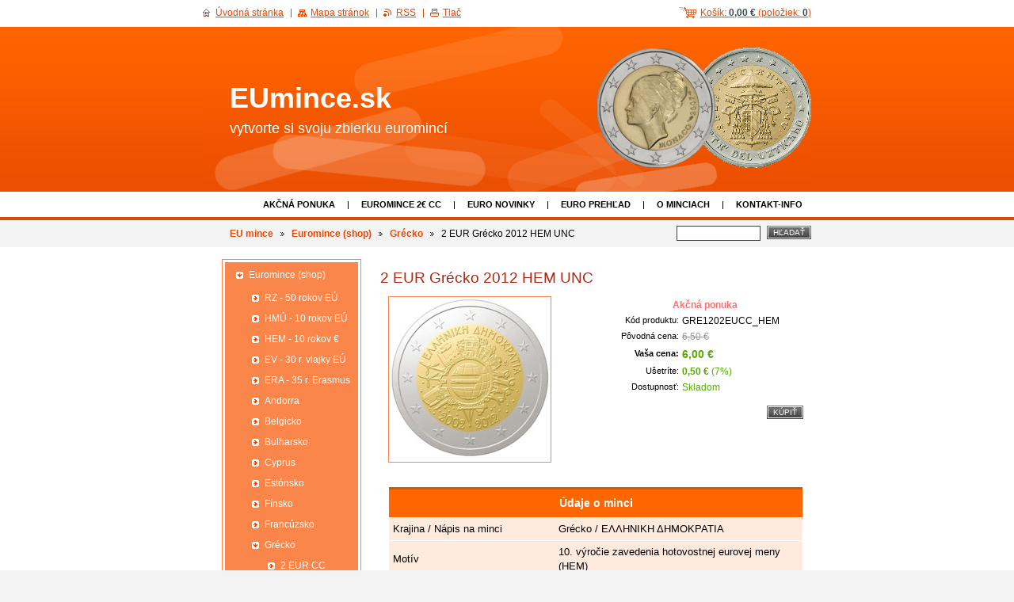

--- FILE ---
content_type: text/html; charset=UTF-8
request_url: https://www.eumince.sk/products/a2-eur-grecko-2012-hem-unc/
body_size: 7447
content:
<!--[if lte IE 9]><!DOCTYPE HTML PUBLIC "-//W3C//DTD HTML 4.01 Transitional//EN" "https://www.w3.org/TR/html4/loose.dtd"><![endif]-->
<!DOCTYPE html>

<!--[if IE]><html class="ie" lang="sk"><![endif]-->
<!--[if gt IE 9]><!--> 
<html lang="sk">
<!--<![endif]-->

	<head>
		<!--[if lt IE 8]><meta http-equiv="X-UA-Compatible" content="IE=EmulateIE7"><![endif]--><!--[if IE 8]><meta http-equiv="X-UA-Compatible" content="IE=EmulateIE8"><![endif]--><!--[if IE 9]><meta http-equiv="X-UA-Compatible" content="IE=EmulateIE9"><![endif]-->
		<base href="https://www.eumince.sk/">
  <meta charset="utf-8">
  <meta name="description" content="">
  <meta name="keywords" content="2€ CC, 2012, HEM, ">
  <meta name="generator" content="Webnode">
  <meta name="apple-mobile-web-app-capable" content="yes">
  <meta name="apple-mobile-web-app-status-bar-style" content="black">
  <meta name="format-detection" content="telephone=no">
    <link rel="shortcut icon" href="https://97dad70a6f.clvaw-cdnwnd.com/c6d7e16b6d2ecefe145a766c2eaa8c62/200000345-6120a621a8/eumince_ico.ico">
  <link rel="stylesheet" href="https://www.eumince.sk/wysiwyg/system.style.css">
<link rel="canonical" href="https://www.eumince.sk/products/a2-eur-grecko-2012-hem-unc/">
<script type="text/javascript">(function(i,s,o,g,r,a,m){i['GoogleAnalyticsObject']=r;i[r]=i[r]||function(){
			(i[r].q=i[r].q||[]).push(arguments)},i[r].l=1*new Date();a=s.createElement(o),
			m=s.getElementsByTagName(o)[0];a.async=1;a.src=g;m.parentNode.insertBefore(a,m)
			})(window,document,'script','//www.google-analytics.com/analytics.js','ga');ga('create', 'UA-797705-6', 'auto',{"name":"wnd_header"});ga('wnd_header.set', 'dimension1', 'W1');ga('wnd_header.set', 'anonymizeIp', true);ga('wnd_header.send', 'pageview');var pageTrackerAllTrackEvent=function(category,action,opt_label,opt_value){ga('send', 'event', category, action, opt_label, opt_value)};</script>
  <link rel="alternate" type="application/rss+xml" href="https://eumince.sk/rss/all.xml" title="Všetky články">
<!--[if lte IE 9]><style type="text/css">.cke_skin_webnode iframe {vertical-align: baseline !important;}</style><![endif]-->
		<title>2 EUR Grécko 2012 HEM UNC :: EUmince.sk</title>
		<meta name="robots" content="index, follow">
		<meta name="googlebot" content="index, follow">
		<script type="text/javascript" src="https://d11bh4d8fhuq47.cloudfront.net/_system/skins/v13/50000551/js/functions.js"></script>
		<link rel="stylesheet" type="text/css" href="/css/style.css" media="screen,handheld,projection">
		<link rel="stylesheet" type="text/css" href="https://d11bh4d8fhuq47.cloudfront.net/_system/skins/v13/50000551/css/print.css" media="print">
	
				<script type="text/javascript">
				/* <![CDATA[ */
					
					if (typeof(RS_CFG) == 'undefined') RS_CFG = new Array();
					RS_CFG['staticServers'] = new Array('https://d11bh4d8fhuq47.cloudfront.net/');
					RS_CFG['skinServers'] = new Array('https://d11bh4d8fhuq47.cloudfront.net/');
					RS_CFG['filesPath'] = 'https://www.eumince.sk/_files/';
					RS_CFG['filesAWSS3Path'] = 'https://97dad70a6f.clvaw-cdnwnd.com/c6d7e16b6d2ecefe145a766c2eaa8c62/';
					RS_CFG['lbClose'] = 'Zavrieť';
					RS_CFG['skin'] = 'default';
					if (!RS_CFG['labels']) RS_CFG['labels'] = new Array();
					RS_CFG['systemName'] = 'Webnode';
						
					RS_CFG['responsiveLayout'] = 0;
					RS_CFG['mobileDevice'] = 0;
					RS_CFG['labels']['copyPasteSource'] = 'Viac tu:';
					
				/* ]]> */
				</script><script type="text/javascript" src="https://d11bh4d8fhuq47.cloudfront.net/_system/client/js/compressed/frontend.package.1-3-108.js?ph=97dad70a6f"></script><style type="text/css"></style></head>

	<body>
		<div id="page">

			<div id="wrapper">

				<div id="header">
					<div class="centered">

						<div id="logoArea">
							<div id="logo"><a href="home/" title="Prejsť na úvodnú stránku."><span id="rbcSystemIdentifierLogo">EUmince.sk</span></a></div>
							<h3><span id="rbcCompanySlogan" class="rbcNoStyleSpan">vytvorte si svoju zbierku euromincí</span></h3>
							<script type="text/javascript"> /* <![CDATA[ */ logoCentering(); /* ]]> */ </script>
						</div><!-- / id="logoArea" -->

						<span class="illustration"><img src="https://97dad70a6f.clvaw-cdnwnd.com/c6d7e16b6d2ecefe145a766c2eaa8c62/200000111-39e323add5/200000000.png?ph=97dad70a6f" width="270" height="208" alt=""></span>

						<hr class="noDis">

					</div><!-- / class="centered" -->
				</div><!-- id="header" -->

				<script type="text/javascript">
					/* <![CDATA[ */
						RubicusFrontendIns.addAbsoluteHeaderBlockId('topMenu');
					/* ]]> */
				</script>

				<div id="topMenu">
					<div class="centered">


<ul class="menu">
	<li class="first"><a href="/akcna-ponuka/">Akčná ponuka</a></li>
	<li><a href="/mince-2e-commemorative-coins/">EUROMINCE 2€ CC</a></li>
	<li><a href="/euro-novinky/">Euro novinky</a></li>
	<li><a href="/euro-prehlad/">Euro prehľad</a></li>
	<li><a href="/o-minciach/">O minciach</a></li>
	<li class="last"><a href="/kontakt-info/">Kontakt-info</a></li>
</ul>			

						<hr class="noDis">

					</div><!-- / class="centered" -->
				</div><!-- id="topMenu" -->

				<div id="ribbon">
					<div class="centered">

						<div id="pageNavigator" class="rbcContentBlock"><a href="/home/">EU mince</a><span><span> &gt; </span></span><a href="/euromince-shop/">Euromince (shop)</a><span><span> &gt; </span></span><a href="/grecko/">Grécko</a><span><span> &gt; </span></span><span id="navCurrentPage">2 EUR Grécko 2012 HEM UNC</span><hr class="noDis"></div>


						<div id="search">

		<form action="/search/" method="get" id="fulltextSearch">

								<fieldset>
									<legend>Vyhľadávanie</legend>
									<label for="fulltextSearchText">Hľadať:</label>
									<input type="text" id="fulltextSearchText" name="text" value="">
									<span class="submit"><input type="submit" value="Hľadať"></span>
								</fieldset>

		</form>

						</div><!-- / id="search" -->

		
						<hr class="noDis">

						<div class="cleaner"><!-- / FLOAT CLEAR --></div>

					</div><!-- / class="centered" -->
				</div><!-- id="ribbon" -->

				<div id="main">
					<div class="centered columns-2">

						<!-- RIGHT BAR ~ MAIN AREA -->
						<div class="column-1">

        						<!-- SHOP DETAIL -->        						<div class="box products shop shopDetail">										<h1><span>2 EUR Grécko 2012 HEM UNC</span></h1>                                <div class="price">                                    <table>                                        	                                    <tr class="rbcEshopSale">                                            <td colspan="2"><span class="sale">Akčná ponuka</span></td>                                        </tr>                                                                                       <tr>                                            <td class="title">Kód produktu:</td>                                            <td class="value">GRE1202EUCC_HEM</td>                                        </tr>                                                                                        <tr>                                            <td class="title">Pôvodná cena:</td>                                            <td class="value"><del>6,50 €</del></td>                                        </tr>                                                                                         <tr>                                            <td class="title"><b>Vaša cena:</b></td>                                             <td class="value">												<ins>6,00 €</ins>																							</td>                                        </tr>                                                                                        <tr class="rbcEshopDiscount">                                            <td class="title">Ušetríte:</td>                                            <td class="value"><strong>0,50 €</strong> (7%)</td>                                        </tr>                                                                                                									<tr class="rbcEshopStock-inStock">                                            <td class="title">Dostupnosť:</td>                                             <td class="value">Skladom</td>                                        </tr>                                        		                                    </table>                                                                                                            <form class="addToBasket" action="/products/a2-eur-grecko-2012-hem-unc/" method="post">                                        <div class="">                                                                                        																							<div class="accordion clearfix">																																			</div>                                            <input type="hidden" name="quantity" id="quantity" value="1" maxlength="2">                                            <input type="hidden" name="buyItem" value="200000515">                                            <span class="submit">                                                <input class="submit" type="submit" value="Kúpiť">                                            </span>                                        </div>                                    </form>                                                                           </div>                                                                <div class="leftBlock">									                                        <p class="image"><span class="thumbnail"><a href="/images/200000350-2d69a2e635/Grecko_2€_2012_HEM.jpg?s3=1" title="Odkaz sa otvorí v novom okne prehliadača." onclick="return !window.open(this.href);"><img src="https://97dad70a6f.clvaw-cdnwnd.com/c6d7e16b6d2ecefe145a766c2eaa8c62/system_preview_200000350-2d69a2e635/Grecko_2€_2012_HEM.jpg" width="200" height="200" alt="2 EUR Grécko 2012 HEM UNC"></a></span></p><!-- / class="image" -->																			<div class="cleaner"><!-- / --></div>																	<ul class="rbcEshopProductDetails">																			</ul>																	</div>                                                                <div class="cleaner"><!-- / --></div>								<div class="wsw">									<!-- WSW --><table id="box-table-a" summary="Údaje o minci">
	<thead>
		<tr>
			<th colspan="2" scope="col">Údaje o minci</th>
		</tr>
	</thead>
	<tbody>
		<tr>
			<td style="width:40%;">Krajina / Nápis na minci</td>
			<td style="width:60%;">Grécko / ΕΛΛΗΝΙΚΗ ΔΗΜΟΚΡΑΤΙΑ</td>
		</tr>
		<tr>
			<td>Motív</td>
			<td>10. výročie zavedenia hotovostnej eurovej meny (HEM)</td>
		</tr>
		<tr>
			<td>Nominálna hodnota</td>
			<td>2 €</td>
		</tr>
		<tr>
			<td>Dátum emisie</td>
			<td>2.1.2012</td>
		</tr>
		<tr>
			<td>Emisný náklad</td>
			<td>995.000 ks (UNC)</td>
		</tr>
		<tr>
			<td>Prevedenie</td>
			<td>UNC (uncirculated)</td>
		</tr>
		<tr>
			<td>Vestník EÚ</td>
			<td><a href="http://eur-lex.europa.eu/LexUriServ/LexUriServ.do?uri=OJ:C:2012:017:0010:0014:SK:PDF" target="_blank">2012/C 17/05</a></td>
		</tr>
		<tr>
			<td>Materiál</td>
			<td>Cu-Ni / Cu-Zn-Ni</td>
		</tr>
		<tr>
			<td>Hmotnosť / Priemer</td>
			<td>8,5 gr / 25,75 mm</td>
		</tr>
		<tr>
			<td>Poznámka</td>
			<td>minca z bankovej rolky</td>
		</tr>
	</tbody>
</table>
<p style="text-align: center;"><img alt="" height="400" src="https://97dad70a6f.clvaw-cdnwnd.com/c6d7e16b6d2ecefe145a766c2eaa8c62/200000350-2d69a2e635/Grecko_2€_2012_HEM.jpg" width="400"></p>
<p align="left">Mince všetkých krajín zo spoločného vydania HEM 2012 (Hotovostná eurová mena) nájdete po kliknutí na <a href="https://www.eumince.sk/hem-10-rokov-eura/">tento odkaz</a>.</p>
									<!-- / WSW -->								</div><!-- / class="wsw" -->								<div class="rbcTags">
<h4><a href="https://www.eumince.sk/tags/">Štítky</a>:</h4>
<p class="tags">
	<a href="/tags/2%E2%82%AC%20CC/" rel="tag">2€ CC</a>
		<span>|</span>
<a href="/tags/2012/" rel="tag">2012</a>
		<span>|</span>
<a href="/tags/HEM/" rel="tag">HEM</a>
	
</p>
</div>
                                                                <div class="rbcBookmarks"><div id="rbcBookmarks200013477"></div></div>
		<script type="text/javascript">
			/* <![CDATA[ */
			Event.observe(window, 'load', function(){
				var bookmarks = '<div style=\"float:left;\"><div style=\"float:left;\"><iframe src=\"//www.facebook.com/plugins/like.php?href=https://www.eumince.sk/products/a2-eur-grecko-2012-hem-unc/&amp;send=false&amp;layout=button_count&amp;width=165&amp;show_faces=false&amp;action=like&amp;colorscheme=light&amp;font&amp;height=21&amp;appId=397846014145828&amp;locale=sk_SK\" scrolling=\"no\" frameborder=\"0\" style=\"border:none; overflow:hidden; width:165px; height:21px; position:relative; top:1px;\" allowtransparency=\"true\"></iframe></div><div style=\"float:left;\"><a href=\"https://twitter.com/share\" class=\"twitter-share-button\" data-count=\"horizontal\" data-via=\"webnode\" data-lang=\"en\">Tweet</a></div><script type=\"text/javascript\">(function() {var po = document.createElement(\'script\'); po.type = \'text/javascript\'; po.async = true;po.src = \'//platform.twitter.com/widgets.js\';var s = document.getElementsByTagName(\'script\')[0]; s.parentNode.insertBefore(po, s);})();'+'<'+'/scr'+'ipt></div> <div class=\"addthis_toolbox addthis_default_style\" style=\"float:left;\"><a class=\"addthis_counter addthis_pill_style\"></a></div> <script type=\"text/javascript\">(function() {var po = document.createElement(\'script\'); po.type = \'text/javascript\'; po.async = true;po.src = \'https://s7.addthis.com/js/250/addthis_widget.js#pubid=webnode\';var s = document.getElementsByTagName(\'script\')[0]; s.parentNode.insertBefore(po, s);})();'+'<'+'/scr'+'ipt><div style=\"clear:both;\"></div>';
				$('rbcBookmarks200013477').innerHTML = bookmarks;
				bookmarks.evalScripts();
			});
			/* ]]> */
		</script>
																		      </div><!-- / class="box shop shopDetail products" -->					          <!-- / SHOP DETAIL -->		
						</div><!-- / class="column-1" -->
						<!-- / RIGHT BAR ~ MAIN AREA -->

						<!-- LEFT BAR -->
						<div class="column-2">
                        



								<div id="rbcEsCategories">

		<ul class="ProductCategories">
	<li class="open first last selected"><a href="/euromince-shop/">Euromince (shop)</a>
	<ul class="level1">
		<li class="first"><a href="/rz-50-rokov-eu/">RZ - 50 rokov EÚ</a></li>
		<li><a href="/hmu-10-rokov-eu/">HMÚ - 10 rokov EÚ</a></li>
		<li><a href="/hem-10-rokov-eura/">HEM - 10 rokov €</a></li>
		<li><a href="/ev-30-r-vlajky-eu/">EV - 30 r. vlajky EÚ</a></li>
		<li><a href="/era-35-r-erasmus/">ERA - 35 r. Erasmus</a></li>
		<li><a href="/andorra/">Andorra</a></li>
		<li><a href="/belgicko/">Belgicko</a></li>
		<li><a href="/bulharsko/">Bulharsko</a></li>
		<li><a href="/cyprus/">Cyprus</a></li>
		<li><a href="/estonsko/">Estónsko</a></li>
		<li><a href="/finsko/">Fínsko</a></li>
		<li><a href="/francuzsko/">Francúzsko</a></li>
		<li class="selected"><a href="/grecko/">Grécko</a>
		<ul class="level2">
			<li class="first"><a href="/grecko/a2-eur-cc/">2 EUR CC</a></li>
			<li class="last"><a href="/grecko/sady-minci/">Sady mincí</a></li>
		</ul>
		</li>
		<li><a href="/holandsko/">Holandsko</a></li>
		<li><a href="/chorvatsko/">Chorvátsko</a></li>
		<li><a href="/irsko/">Írsko</a></li>
		<li><a href="/litva/">Litva</a></li>
		<li><a href="/lotyssko/">Lotyšsko</a></li>
		<li><a href="/luxembursko/">Luxembursko</a></li>
		<li><a href="/malta/">Malta</a></li>
		<li><a href="/monako/">Monako</a></li>
		<li><a href="/nemecko/">Nemecko</a></li>
		<li><a href="/portugalsko/">Portugalsko</a></li>
		<li><a href="/rakusko/">Rakúsko</a></li>
		<li><a href="/san-marino/">San Maríno</a></li>
		<li><a href="/slovensko/">SLOVENSKO</a></li>
		<li><a href="/slovinsko/">Slovinsko</a></li>
		<li><a href="/spanielsko/">Španielsko</a></li>
		<li><a href="/taliansko/">Taliansko</a></li>
		<li><a href="/vatikan/">Vatikán</a></li>
		<li><a href="/a0-eur-bankovky/">0 EUR bankovky</a></li>
		<li class="last"><a href="/investicny-tip/">Investičné TIPY</a></li>
	</ul>
	</li>
</ul>

									<hr class="noDis">

								</div><!-- id="sideMenu" -->

					

			

			

<div class="rbcWidgetArea" style="text-align: left;"><script type="text/javascript">

  var _gaq = _gaq || [];
  _gaq.push(['_setAccount', 'UA-24666141-1']);
  _gaq.push(['_trackPageview']);

  (function() {
    var ga = document.createElement('script'); ga.type = 'text/javascript'; ga.async = true;
    ga.src = ('https:' == RubicusFrontendIns.location.protocol ? 'https://ssl' : 'https://www') + '.google-analytics.com/ga.js';
    var s = document.getElementsByTagName('script')[0]; s.parentNode.insertBefore(ga, s);
  })();

</script></div><div class="rbcWidgetArea" style="text-align: left;"></div>


							<div class="box wysiwyg">

								<div class="wsw">
									<!-- WSW -->

		<h2>AKCIA na mesiac január 2026!</h2>
<p>Pri objednávke mincí v mesiaci január 2026 môžete získať mincu <strong>Slovinsko 2025 2€ CC UNC&nbsp;</strong>iba<strong> </strong>za nominálnu hodnotu! Viac informácií nájdete na <a href="https://www.eumince.sk/akcna-ponuka/">tomto mieste</a>.</p>


									<!-- / WSW -->
								</div><!-- class="wsw" -->

								<hr class="noDis">

							</div><!-- / class="box wysiwyg" -->


		

						</div><!-- / class="column-2" -->
						<!-- / LEFT BAR -->

						<div class="cleaner"><!-- / FLOAT CLEAR --></div>

					</div><!-- / class="centered columns-2" -->
				</div><!-- id="main" -->

			</div><!-- / id="wrapper" -->

			<div id="quick">
				<div class="centered">
                    <div id="languageSelect"></div>			
					<ul>   
                        <li id="cartInfo">
                            <a href="es-cart/">Košík:                            <span class="price">0,00 €</span> 
                            (položiek: 
                            <span class="items">0</span>)</a>
                        </li>
						<li class="homepage"><a href="home/" title="Prejsť na úvodnú stránku.">Úvodná stránka</a></li>
						<li class="sitemap"><a href="/sitemap/" title="Prejsť na mapu stránok.">Mapa stránok</a></li>
						<li class="rss"><a href="/rss/" title="RSS kanály">RSS</a></li>
						<li class="print"><a href="#" onclick="window.print(); return false;" title="Vytlačiť stránku">Tlač</a></li>
					</ul><!-- / id="quick" -->

					<hr class="noDis">

				</div><!-- / class="centered" -->
			</div><!-- id="quick" -->

			<div id="footer">
				<div class="centered">

					<p><span id="rbcFooterText" class="rbcNoStyleSpan">© 2011-26 Všetky práva vyhradené. Optimalizované pre prehliadače Opera a Mozilla.</span><!-- --></p>
					<span class="signature"><span class="rbcSignatureText">kontakt: <a href="mailto:info@eumince.sk">info@eumince.sk</a></span></span>

				</div><!-- / class="centered" -->
			</div><!-- / id="footer" -->

		</div><!-- / id="page" -->

		<script type="text/javascript">
			/* <![CDATA[ */

				RubicusFrontendIns.addObserver
				({

					onContentChange: function ()
					{
						logoCentering();
					},

					onStartSlideshow: function()
					{
						$('slideshowControl').innerHTML	= 'Pozastaviť prezentáciu';
						$('slideshowControl').title			= 'Pozastaviť automatické prechádzanie obrázkov';
						$('slideshowControl').onclick		= RubicusFrontendIns.stopSlideshow.bind(RubicusFrontendIns);
					},

					onStopSlideshow: function()
					{
						$('slideshowControl').innerHTML	= 'Spustiť prezentáciu';
						$('slideshowControl').title			= 'Spustiť automatické prechádzanie obrázkov';
						$('slideshowControl').onclick		= RubicusFrontendIns.startSlideshow.bind(RubicusFrontendIns);
					},

					onShowImage: function()
					{
						if (RubicusFrontendIns.isSlideshowMode())
						{
							$('slideshowControl').innerHTML	= 'Pozastaviť prezentáciu';
							$('slideshowControl').title			= 'Pozastaviť automatické prechádzanie obrázkov';
							$('slideshowControl').onclick		= RubicusFrontendIns.stopSlideshow.bind(RubicusFrontendIns);
						}
					}

				});

				RubicusFrontendIns.addFileToPreload('https://d11bh4d8fhuq47.cloudfront.net/_system/skins/v13/50000551/img/loading.gif');
				RubicusFrontendIns.addFileToPreload('https://d11bh4d8fhuq47.cloudfront.net/_system/skins/v13/50000551/img/loading_poll.gif');
				RubicusFrontendIns.addFileToPreload('https://d11bh4d8fhuq47.cloudfront.net/_system/skins/v13/50000551/img/arrow_left_hover.png');
				RubicusFrontendIns.addFileToPreload('https://d11bh4d8fhuq47.cloudfront.net/_system/skins/v13/50000551/img/arrow_right_hover.png');
				RubicusFrontendIns.addFileToPreload('https://d11bh4d8fhuq47.cloudfront.net/_system/skins/v13/50000551/img/homepage_hover.png');
				RubicusFrontendIns.addFileToPreload('https://d11bh4d8fhuq47.cloudfront.net/_system/skins/v13/50000551/img/menu_hover.png');
				RubicusFrontendIns.addFileToPreload('https://d11bh4d8fhuq47.cloudfront.net/_system/skins/v13/50000551/img/paging_left_end_hover.png');
				RubicusFrontendIns.addFileToPreload('https://d11bh4d8fhuq47.cloudfront.net/_system/skins/v13/50000551/img/paging_left_hover.png');
				RubicusFrontendIns.addFileToPreload('https://d11bh4d8fhuq47.cloudfront.net/_system/skins/v13/50000551/img/paging_right_end_hover.png');
				RubicusFrontendIns.addFileToPreload('https://d11bh4d8fhuq47.cloudfront.net/_system/skins/v13/50000551/img/paging_right_hover.png');
				RubicusFrontendIns.addFileToPreload('https://d11bh4d8fhuq47.cloudfront.net/_system/skins/v13/50000551/img/print_hover.png');
				RubicusFrontendIns.addFileToPreload('https://d11bh4d8fhuq47.cloudfront.net/_system/skins/v13/50000551/img/rss_hover.png');
				RubicusFrontendIns.addFileToPreload('https://d11bh4d8fhuq47.cloudfront.net/_system/skins/v13/50000551/img/sidemenu_arrow_hover.png');
				RubicusFrontendIns.addFileToPreload('https://d11bh4d8fhuq47.cloudfront.net/_system/skins/v13/50000551/img/sitemap_hover.png');

			/* ]]> */
		</script>

	<div id="rbcFooterHtml"><a href=https://www.slovenskedomeny.sk/domena/eumince.sk target=_blank><img  src=https://ranksk.slovenskedomeny.sk/rank-sk-image/eumince.sk alt='Rank SK' border=0></a><a href='http://www.slovenskedomeny.sk/rank-plus2/eumince.sk' target=_blank><u>Podpor!</u></a></div><script type="text/javascript">var keenTrackerCmsTrackEvent=function(id){if(typeof _jsTracker=="undefined" || !_jsTracker){return false;};try{var name=_keenEvents[id];var keenEvent={user:{u:_keenData.u,p:_keenData.p,lc:_keenData.lc,t:_keenData.t},action:{identifier:id,name:name,category:'cms',platform:'WND1',version:'2.1.157'},browser:{url:location.href,ua:navigator.userAgent,referer_url:document.referrer,resolution:screen.width+'x'+screen.height,ip:'3.148.105.191'}};_jsTracker.jsonpSubmit('PROD',keenEvent,function(err,res){});}catch(err){console.log(err)};};</script></body>

</html>
